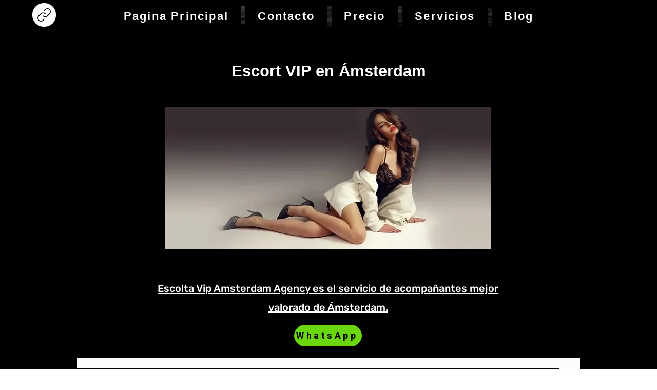

--- FILE ---
content_type: text/css; charset=utf-8
request_url: https://www.escortvipamsterdam.com/_serverless/pro-gallery-css-v4-server/layoutCss?ver=2&id=97n2u18299-not-scoped&items=3513_1080_1202%7C3627_1080_1314%7C3376_1080_1346%7C3493_1080_1080%7C3508_1080_1350%7C3481_1080_1350&container=777_740_620_720&options=gallerySizeType:px%7CenableInfiniteScroll:true%7CtitlePlacement:SHOW_ON_HOVER%7CarrowsSize:23%7CthumbnailSize:120%7CgalleryLayout:3%7CisVertical:false%7CgallerySizePx:300%7CcubeType:fill%7CgalleryThumbnailsAlignment:bottom%7CthumbnailSpacings:2.5
body_size: -113
content:
#pro-gallery-97n2u18299-not-scoped .pro-gallery-parent-container{ width: 740px !important; height: 620px !important; } #pro-gallery-97n2u18299-not-scoped [data-hook="item-container"][data-idx="0"].gallery-item-container{opacity: 1 !important;display: block !important;transition: opacity .2s ease !important;top: 0px !important;left: 0px !important;right: auto !important;height: 493px !important;width: 740px !important;} #pro-gallery-97n2u18299-not-scoped [data-hook="item-container"][data-idx="0"] .gallery-item-common-info-outer{height: 100% !important;} #pro-gallery-97n2u18299-not-scoped [data-hook="item-container"][data-idx="0"] .gallery-item-common-info{height: 100% !important;width: 100% !important;} #pro-gallery-97n2u18299-not-scoped [data-hook="item-container"][data-idx="0"] .gallery-item-wrapper{width: 740px !important;height: 493px !important;margin: 0 !important;} #pro-gallery-97n2u18299-not-scoped [data-hook="item-container"][data-idx="0"] .gallery-item-content{width: 740px !important;height: 493px !important;margin: 0px 0px !important;opacity: 1 !important;} #pro-gallery-97n2u18299-not-scoped [data-hook="item-container"][data-idx="0"] .gallery-item-hover{width: 740px !important;height: 493px !important;opacity: 1 !important;} #pro-gallery-97n2u18299-not-scoped [data-hook="item-container"][data-idx="0"] .item-hover-flex-container{width: 740px !important;height: 493px !important;margin: 0px 0px !important;opacity: 1 !important;} #pro-gallery-97n2u18299-not-scoped [data-hook="item-container"][data-idx="0"] .gallery-item-wrapper img{width: 100% !important;height: 100% !important;opacity: 1 !important;} #pro-gallery-97n2u18299-not-scoped [data-hook="item-container"][data-idx="1"].gallery-item-container{opacity: 1 !important;display: block !important;transition: opacity .2s ease !important;top: 0px !important;left: 740px !important;right: auto !important;height: 493px !important;width: 740px !important;} #pro-gallery-97n2u18299-not-scoped [data-hook="item-container"][data-idx="1"] .gallery-item-common-info-outer{height: 100% !important;} #pro-gallery-97n2u18299-not-scoped [data-hook="item-container"][data-idx="1"] .gallery-item-common-info{height: 100% !important;width: 100% !important;} #pro-gallery-97n2u18299-not-scoped [data-hook="item-container"][data-idx="1"] .gallery-item-wrapper{width: 740px !important;height: 493px !important;margin: 0 !important;} #pro-gallery-97n2u18299-not-scoped [data-hook="item-container"][data-idx="1"] .gallery-item-content{width: 740px !important;height: 493px !important;margin: 0px 0px !important;opacity: 1 !important;} #pro-gallery-97n2u18299-not-scoped [data-hook="item-container"][data-idx="1"] .gallery-item-hover{width: 740px !important;height: 493px !important;opacity: 1 !important;} #pro-gallery-97n2u18299-not-scoped [data-hook="item-container"][data-idx="1"] .item-hover-flex-container{width: 740px !important;height: 493px !important;margin: 0px 0px !important;opacity: 1 !important;} #pro-gallery-97n2u18299-not-scoped [data-hook="item-container"][data-idx="1"] .gallery-item-wrapper img{width: 100% !important;height: 100% !important;opacity: 1 !important;} #pro-gallery-97n2u18299-not-scoped [data-hook="item-container"][data-idx="2"].gallery-item-container{opacity: 1 !important;display: block !important;transition: opacity .2s ease !important;top: 0px !important;left: 1480px !important;right: auto !important;height: 493px !important;width: 740px !important;} #pro-gallery-97n2u18299-not-scoped [data-hook="item-container"][data-idx="2"] .gallery-item-common-info-outer{height: 100% !important;} #pro-gallery-97n2u18299-not-scoped [data-hook="item-container"][data-idx="2"] .gallery-item-common-info{height: 100% !important;width: 100% !important;} #pro-gallery-97n2u18299-not-scoped [data-hook="item-container"][data-idx="2"] .gallery-item-wrapper{width: 740px !important;height: 493px !important;margin: 0 !important;} #pro-gallery-97n2u18299-not-scoped [data-hook="item-container"][data-idx="2"] .gallery-item-content{width: 740px !important;height: 493px !important;margin: 0px 0px !important;opacity: 1 !important;} #pro-gallery-97n2u18299-not-scoped [data-hook="item-container"][data-idx="2"] .gallery-item-hover{width: 740px !important;height: 493px !important;opacity: 1 !important;} #pro-gallery-97n2u18299-not-scoped [data-hook="item-container"][data-idx="2"] .item-hover-flex-container{width: 740px !important;height: 493px !important;margin: 0px 0px !important;opacity: 1 !important;} #pro-gallery-97n2u18299-not-scoped [data-hook="item-container"][data-idx="2"] .gallery-item-wrapper img{width: 100% !important;height: 100% !important;opacity: 1 !important;} #pro-gallery-97n2u18299-not-scoped [data-hook="item-container"][data-idx="3"]{display: none !important;} #pro-gallery-97n2u18299-not-scoped [data-hook="item-container"][data-idx="4"]{display: none !important;} #pro-gallery-97n2u18299-not-scoped [data-hook="item-container"][data-idx="5"]{display: none !important;} #pro-gallery-97n2u18299-not-scoped .pro-gallery-prerender{height:620px !important;}#pro-gallery-97n2u18299-not-scoped {height:620px !important; width:740px !important;}#pro-gallery-97n2u18299-not-scoped .pro-gallery-margin-container {height:620px !important;}#pro-gallery-97n2u18299-not-scoped .one-row:not(.thumbnails-gallery) {height:492.5px !important; width:740px !important;}#pro-gallery-97n2u18299-not-scoped .one-row:not(.thumbnails-gallery) .gallery-horizontal-scroll {height:492.5px !important;}#pro-gallery-97n2u18299-not-scoped .pro-gallery-parent-container:not(.gallery-slideshow) [data-hook=group-view] .item-link-wrapper::before {height:492.5px !important; width:740px !important;}#pro-gallery-97n2u18299-not-scoped .pro-gallery-parent-container {height:620px !important; width:740px !important;}